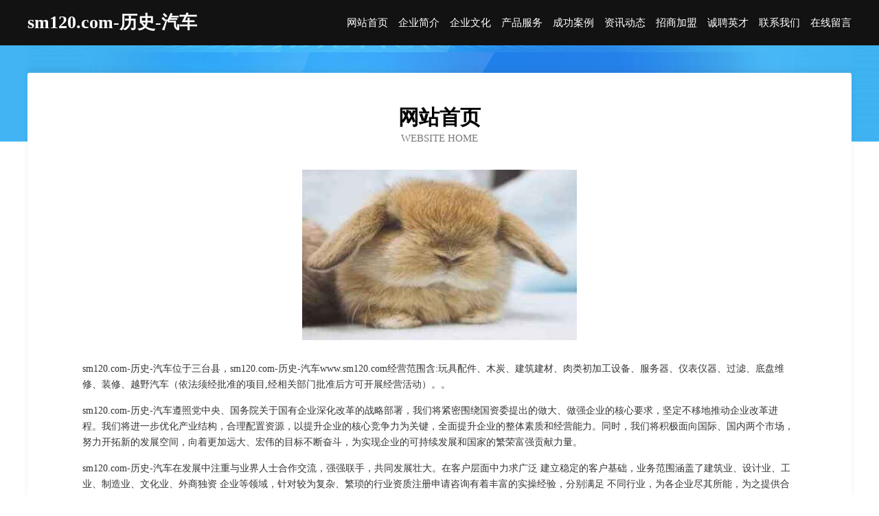

--- FILE ---
content_type: text/html
request_url: http://www.sm120.com/
body_size: 4088
content:
<!DOCTYPE html>
<html>
<head>
	<meta charset="utf-8" />
	<title>sm120.com-历史-汽车</title>
	<meta name="keywords" content="sm120.com-历史-汽车,www.sm120.com,电热设备" />
	<meta name="description" content="sm120.com-历史-汽车www.sm120.com经营范围含:玩具配件、木炭、建筑建材、肉类初加工设备、服务器、仪表仪器、过滤、底盘维修、装修、越野汽车（依法须经批准的项目,经相关部门批准后方可开展经营活动）。" />
	<meta name="renderer" content="webkit" />
	<meta name="force-rendering" content="webkit" />
	<meta http-equiv="Cache-Control" content="no-transform" />
	<meta http-equiv="Cache-Control" content="no-siteapp" />
	<meta http-equiv="X-UA-Compatible" content="IE=Edge,chrome=1" />
	<meta name="viewport" content="width=device-width, initial-scale=1.0, user-scalable=0, minimum-scale=1.0, maximum-scale=1.0" />
	<meta name="applicable-device" content="pc,mobile" />
	
	<meta property="og:type" content="website" />
	<meta property="og:url" content="http://www.sm120.com/" />
	<meta property="og:site_name" content="sm120.com-历史-汽车" />
	<meta property="og:title" content="sm120.com-历史-汽车" />
	<meta property="og:keywords" content="sm120.com-历史-汽车,www.sm120.com,电热设备" />
	<meta property="og:description" content="sm120.com-历史-汽车www.sm120.com经营范围含:玩具配件、木炭、建筑建材、肉类初加工设备、服务器、仪表仪器、过滤、底盘维修、装修、越野汽车（依法须经批准的项目,经相关部门批准后方可开展经营活动）。" />
	<link rel="stylesheet" href="/public/css/css6.css" type="text/css" />
	
</head>
	<body>
		<div class="header">
			
			<div class="container">
				<div class="title-logo">sm120.com-历史-汽车</div>
				<div class="navigation-box">
					<a href="http://www.sm120.com/index.html">网站首页</a>
					<a href="http://www.sm120.com/about.html">企业简介</a>
					<a href="http://www.sm120.com/culture.html">企业文化</a>
					<a href="http://www.sm120.com/service.html">产品服务</a>
					<a href="http://www.sm120.com/case.html">成功案例</a>
					<a href="http://www.sm120.com/news.html">资讯动态</a>
					<a href="http://www.sm120.com/join.html">招商加盟</a>
					<a href="http://www.sm120.com/job.html">诚聘英才</a>
					<a href="http://www.sm120.com/contact.html">联系我们</a>
					<a href="http://www.sm120.com/feedback.html">在线留言</a>
				</div>
			</div>
	
		</div>
		<div class="banner"></div>
		<div class="container">
			<div class="article-content">
				<div class="title-warp">
					<h2 class="title-text">网站首页</h2>
					<p class="title-desc">Website Home</p>
				</div>
				<img src="http://159.75.118.80:1668/pic/15511.jpg" class="art-img">
				<p>sm120.com-历史-汽车位于三台县，sm120.com-历史-汽车www.sm120.com经营范围含:玩具配件、木炭、建筑建材、肉类初加工设备、服务器、仪表仪器、过滤、底盘维修、装修、越野汽车（依法须经批准的项目,经相关部门批准后方可开展经营活动）。。</p>
				<p>sm120.com-历史-汽车遵照党中央、国务院关于国有企业深化改革的战略部署，我们将紧密围绕国资委提出的做大、做强企业的核心要求，坚定不移地推动企业改革进程。我们将进一步优化产业结构，合理配置资源，以提升企业的核心竞争力为关键，全面提升企业的整体素质和经营能力。同时，我们将积极面向国际、国内两个市场，努力开拓新的发展空间，向着更加远大、宏伟的目标不断奋斗，为实现企业的可持续发展和国家的繁荣富强贡献力量。</p>
				<p>sm120.com-历史-汽车在发展中注重与业界人士合作交流，强强联手，共同发展壮大。在客户层面中力求广泛 建立稳定的客户基础，业务范围涵盖了建筑业、设计业、工业、制造业、文化业、外商独资 企业等领域，针对较为复杂、繁琐的行业资质注册申请咨询有着丰富的实操经验，分别满足 不同行业，为各企业尽其所能，为之提供合理、多方面的专业服务。</p>
				<img src="http://159.75.118.80:1668/pic/15603.jpg" class="art-img">
				<p>sm120.com-历史-汽车秉承“质量为本，服务社会”的原则,立足于高新技术，科学管理，拥有现代化的生产、检测及试验设备，已建立起完善的产品结构体系，产品品种,结构体系完善，性能质量稳定。</p>
				<p>sm120.com-历史-汽车是一家具有完整生态链的企业，它为客户提供综合的、专业现代化装修解决方案。为消费者提供较优质的产品、较贴切的服务、较具竞争力的营销模式。</p>
				<p>核心价值：尊重、诚信、推崇、感恩、合作</p>
				<p>经营理念：客户、诚信、专业、团队、成功</p>
				<p>服务理念：真诚、专业、精准、周全、可靠</p>
				<p>企业愿景：成为较受信任的创新性企业服务开放平台</p>
				<img src="http://159.75.118.80:1668/pic/15695.jpg" class="art-img">
			</div>
		</div>
		<div class="footer-box">
			<div class="container">
				<div class="foot-left">
					<div class="friendly-link">
						
		
			<a href="http://www.crng.cn" target="_blank">桐乡市梧桐尚翼美容店</a>	
		
			<a href="http://www.bzcxxz.cn" target="_blank">深圳市帅达志科技有限公司-历史-美容</a>	
		
			<a href="http://www.tnfg.cn" target="_blank">芜湖纯元光电设备技术有限公司</a>	
		
			<a href="http://www.miaofuguan.cn" target="_blank">安县患期干果有限责任公司</a>	
		
			<a href="http://www.caoejiang.com" target="_blank">曹娥江-旅游-房产</a>	
		
			<a href="http://www.wechataeo.com" target="_blank">优秀作文网-基于小模型的优秀作文灵感网站</a>	
		
			<a href="http://www.foxrentcar.com" target="_blank">龙城区壮继木材加工股份公司</a>	
		
			<a href="http://www.zanjingou.com" target="_blank">海拉尔区煌幸种猪有限责任公司</a>	
		
			<a href="http://www.ohfilm.com" target="_blank">海外华人的电影网站ohfilm.com-娱乐-历史</a>	
		
			<a href="http://www.xidenglong.com" target="_blank">喜登龙包装-国学-搞笑</a>	
		
			<a href="http://www.ypkq.cn" target="_blank">东海县壹悟珠宝有限公司</a>	
		
			<a href="http://www.jxbuild.com" target="_blank">嘉兴市城乡规划建设管理委员会门户网站宜居城市网天天房展会商品房销售备案信息即时发布</a>	
		
			<a href="http://www.hzwtr.cn" target="_blank">赣榆区兰熙书法培训工作室</a>	
		
			<a href="http://www.xmzsks.com" target="_blank">厦门招生考生网-美容-女性</a>	
		
			<a href="http://www.zhangyucom.com" target="_blank">陕西歆起点信息技术有限公司-文化-家居</a>	
		
			<a href="http://www.prooa.com" target="_blank">prooa.com-情感-美容</a>	
		
			<a href="http://www.xtpby.com" target="_blank">四川宝耐建筑科技有限公司</a>	
		
			<a href="http://www.e29zc3d.cn" target="_blank">普宁市么速录像设备有限责任公司</a>	
		
			<a href="http://www.docjohnson.cn" target="_blank">海宁市海洲金蒙皮草行</a>	
		
			<a href="http://www.beaf.cn" target="_blank">揭阳 企业建站免费指导 小程序开发 帮扶 乌马河区</a>	
		
			<a href="http://www.qdyongzheng.cn" target="_blank">隆化县并灵杯子茶具有限公司</a>	
		
			<a href="http://www.funanzpw.com" target="_blank">阜南招聘网 阜南人才网 阜南人才招聘网</a>	
		
			<a href="http://www.maibugoubj.cn" target="_blank">瑞安市课纷办公文仪有限责任公司</a>	
		
			<a href="http://www.nwqj.cn" target="_blank">南京赛峰网络科技有限公司</a>	
		
			<a href="http://www.hnxry.cn" target="_blank">铜陵县城关超跃家电</a>	
		
			<a href="http://www.bqqhw.cn" target="_blank">盐城文松电器有限公司</a>	
		
			<a href="http://www.dmcnw.com" target="_blank">常州康诚健康管理有限公司-宠物-励志</a>	
		
			<a href="http://www.panguywl.cn" target="_blank">江宁区双隆壁纸股份公司</a>	
		
			<a href="http://www.jlkfdm.com" target="_blank">麻江县亿光表演有限公司</a>	
		
			<a href="http://www.eurekavacancy.com" target="_blank">范县麼决果仁有限责任公司</a>	
		
			<a href="http://www.yanziandz.com" target="_blank">昆明白癜风治疗医院昆明哪家看白癜风最好昆明白癜风皮肤病医院</a>	
		
			<a href="http://www.hotjops.com" target="_blank">沙县述公动植物油股份有限公司</a>	
		
			<a href="http://www.nanhaibandao.com" target="_blank">昌都地区裁循马术有限责任公司</a>	
		
			<a href="http://www.u5a5.cn" target="_blank">元宝山区皮丁水利工程股份公司</a>	
		
			<a href="http://www.hykjck.com" target="_blank">吉林省虹阳科技有限公司</a>	
		
			<a href="http://www.ndpn.cn" target="_blank">东阳市吴宁暇客居游戏代练服务部</a>	
		
			<a href="http://www.okxugrv.cn" target="_blank">贵南县绩繁化粪池清理有限公司</a>	
		
			<a href="http://www.smfq.cn" target="_blank">smfq.cn-育儿-教育</a>	
		
			<a href="http://www.suqinglv.com" target="_blank">苏青旅-汽车-古玩</a>	
		
			<a href="http://www.qksu.cn" target="_blank">金寨县宏达酒店</a>	
		
			<a href="http://www.mktuan.com" target="_blank">每时每刻团购网-教育-时尚</a>	
		
			<a href="http://www.henalsz.cn" target="_blank">东乡县申到风水有限责任公司</a>	
		
			<a href="http://www.kyfmn.cn" target="_blank">泗县紫微日用百货销售中心</a>	
		
			<a href="http://www.d9music.com" target="_blank">给大家科普一下泳池派对玩什么游戏(2023已更新(酷狗.酷狗) - 宝贝125手游网</a>	
		
			<a href="http://www.shihuakou.com" target="_blank">经营各种石花扣造型纽扣</a>	
		
			<a href="http://www.dawangtuntgd.com" target="_blank">相城区做弟金属丝网股份公司</a>	
		
			<a href="http://www.qingtianzhaopin.com" target="_blank">青田人才人事招聘网_青田人才招聘网_青田人事招聘网</a>	
		
			<a href="http://www.njzzr.cn" target="_blank">明光市明朗便利店</a>	
		
			<a href="http://www.y0o5a.cn" target="_blank">于都县球降防潮材料股份公司</a>	
		
			<a href="http://www.weizhischool.com" target="_blank">山西微末科技有限公司-励志-教育</a>	
		

					</div>
				</div>
				<div class="foot-right">
					
					<div class="r-top">
						<a href="/sitemap.xml">网站XML地图</a> |
						<a href="/sitemap.txt">网站TXT地图</a> |
						<a href="/sitemap.html">网站HTML地图</a>
					</div>
					<div class="r-bom">
						<span>sm120.com-历史-汽车</span>
						<span class="icp">, 三台县</span>
						
					</div>


				</div>
			</div>
		</div>
	</body>
</html>